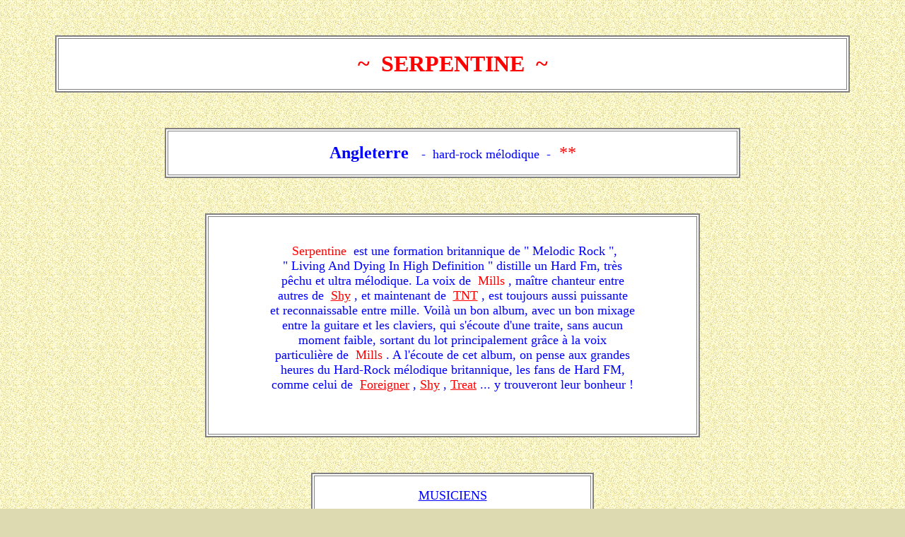

--- FILE ---
content_type: text/html
request_url: http://passionprogressive.fr/html/image-serpentine.htm
body_size: 2566
content:
<!DOCTYPE HTML PUBLIC "-//W3C//DTD HTML 4.0//EN">
<html>
<head>
<title>~ Serpentine ~</title>
<meta name="namo-theme" content="Oriental; vert">
<meta name="generator" content="Namo WebEditor v3.0">
<style><!--
h1 { font-family:Times New Roman; font-size:12pt; color:rgb(105,107,90); }
h2 { font-family:Times New Roman; font-size:12pt; color:rgb(128,128,64); }
p { font-family:Times New Roman; }
p.namo-bullet1 { font-family:Times New Roman; font-size:12pt; color:rgb(125,123,79); }
p.namo-bullet2 { font-family:Times New Roman; font-size:10pt; color:rgb(0,0,0); }
--></style>
</head>

<body background="images/image-caravan_bg.gif" bgcolor="#DDD9B0" text="black"
 link="red" vlink="gray" alink="#FF8080">

<p>&nbsp; 
<div align="center"><table border="2" width="1124" bgcolor="white" bordercolor="gray">
    <tr>
        <td width="964"><p align="center"><font size="6" color="red"><b>~&nbsp; 
            SERPENTINE&nbsp;&nbsp;~</b></font></td>
    </tr>
</table></div>
<p>&nbsp; 
<div align="center"><table border="2" width="814" bgcolor="white" bordercolor="gray">
    <tr>
        <td width="964"><p align="center"><font size="5" color="blue"><b>Angleterre&nbsp;&nbsp;&nbsp;</b></font><font
             size="4" color="blue">- &nbsp;hard-rock m&eacute;lodique&nbsp;&nbsp;</font><a
             title="Hard rock"><font size="4" color="blue">-</font></a><font
             size="5" color="blue"> </font><font size="5" color="red">&nbsp;**</font></td>
    </tr>
</table></div>
<p>&nbsp; 
<div align="center"><table border="2" width="700" bgcolor="white" bordercolor="gray">
    <tr>
        <td width="1619"><p align="center"><font size="4" color="blue"><br>
            &nbsp;</font><font size="4" color="red">Serpentine</font><font size="4"
             color="blue"> &nbsp;est une formation britannique de &quot; </font><span
             class="baliseMInotrad"><font size="4" color="blue">Melodic Rock 
            </font></span><font size="4" color="blue">&quot;, <br> &quot; Living 
            And Dying In High Definition &quot; distille un </font><span style="font-weight: normal"><font
             size="4" color="blue">Hard Fm, tr&egrave;s <br> p&ecirc;chu et 
            ultra m&eacute;lodique. La voix de &nbsp;</font></span><span style="font-weight: normal"><font
             size="4" color="red">Mills</font></span><span style="font-weight: normal"><font
             size="4" color="blue"> , </font></span><span id="LblChronique" class="LABEL"><font
             size="4" color="blue">ma&icirc;tre chanteur entre <br> autres de 
            &nbsp;</font></span><a href="http://www.shyonline.co.uk/"><font size="4"
             color="red">Shy</font></a><span id="LblChronique" class="LABEL"><font
             size="4" color="red"> </font></span><span id="LblChronique" class="LABEL"><font
             size="4" color="blue">, et maintenant de &nbsp;</font></span><span
             id="LblChronique" class="LABEL"><a href="http://www.tnttheband.com/"><font
             size="4" color="red">TNT</font></a></span><span id="LblChronique"
             class="LABEL"><font size="4" color="blue"> ,</font></span><span
             style="font-weight: normal"><font size="4" color="blue">&nbsp;est 
            toujours aussi puissante<br> et reconnaissable entre mille. </font></span><font
             size="4" color="blue">Voil&agrave; </font><span id="LblChronique"
             class="LABEL"><font size="4" color="blue">un bon album, </font></span><span
             style="font-weight: normal"><font size="4" color="blue">avec un 
            bon mixage<br> entre la guitare et les claviers, </font></span><span
             id="LblChronique" class="LABEL"><font size="4" color="blue">qui 
            </font></span><span style="font-weight: normal"><font size="4" color="blue">s'&eacute;coute 
            d'une traite, sans aucun <br> moment faible, </font></span><span
             id="LblChronique" class="LABEL"><font size="4" color="blue">sortant 
            du lot principalement gr&acirc;ce &agrave; la voix <br> particuli&egrave;re 
            de &nbsp;</font></span><span id="LblChronique" class="LABEL"><font
             size="4" color="red">Mills</font></span><span id="LblChronique"
             class="LABEL"><font size="4" color="blue"> . A</font></span><font
             size="4" color="blue"> l'&eacute;coute de cet album, on pense aux 
            grandes<br> heures du </font><span class="baliseMInotrad"><font size="4"
             color="blue">Hard-Rock </font></span><font size="4" color="blue">m&eacute;lodique 
            britannique, les fans de </font><span class="baliseMInotrad"><font
             size="4" color="blue">Hard FM</font></span><font size="4" color="blue">,<br> 
            comme celui de &nbsp;</font><span class="baliseMIgroupe"><a href="image-foreigner.htm"><font
             size="4" color="red">Foreigner</font></a></span><span class="baliseMIgroupe"><font
             size="4" color="blue"> </font></span><font size="4" color="blue">, 
            </font><a href="http://www.shyonline.co.uk/"><font size="4" color="red">Shy</font></a><font
             size="4" color="blue"> , </font><a href="http://www.treatnews.com/Treat_News/Treatnews_Home.html"><font
             size="4" color="red">Treat</font></a><font size="4" color="blue"> 
            ... y trouveront leur bonheur !<br>
            <br>
            &nbsp;</font></td>
    </tr>
</table></div>
<p>&nbsp; 
<div align="center"><table border="2" width="400" bgcolor="white" bordercolor="gray">
    <tr>
        <td width="570" height="40"><p align="center"><font size="4" color="blue"><u>MUSICIENS</u></font></td>
    </tr>
    <tr>
        <td width="570" valign="top"><p align="left"><a title="Daevid Allen"><font
             size="4" color="blue"><br> &nbsp;&nbsp;&nbsp;- &nbsp;</font></a><span
             id="LblFormation" class="LABEL"><font size="4" color="red">Tony 
            &nbsp;Mills</font></span><span id="LblFormation" class="LABEL"><font
             size="4" color="blue"> &nbsp;- &nbsp;chant -<br> &nbsp;&nbsp;&nbsp;- 
            &nbsp;</font></span><span id="LblFormation" class="LABEL"><font size="4"
             color="red">Christopher &nbsp;Gould </font></span><span id="LblFormation"
             class="LABEL"><font size="4" color="blue">&nbsp;- &nbsp;guitare 
            -<br> &nbsp;&nbsp;&nbsp;- &nbsp;</font></span><span id="LblFormation"
             class="LABEL"><font size="4" color="red">Gareth David &nbsp;Noon 
            </font></span><span id="LblFormation" class="LABEL"><font size="4"
             color="blue">&nbsp;- &nbsp;claviers -<br> &nbsp;&nbsp;&nbsp;- &nbsp;</font></span><span
             id="LblFormation" class="LABEL"><font size="4" color="red">Gareth 
            &nbsp;Vanstone</font></span><span id="LblFormation" class="LABEL"><font
             size="4" color="blue"> &nbsp;- &nbsp;basse -<br> &nbsp;&nbsp;&nbsp;- 
            &nbsp;</font></span><span id="LblFormation" class="LABEL"><font size="4"
             color="red">John &nbsp;Clews</font></span><span id="LblFormation"
             class="LABEL"><font size="4" color="blue"> &nbsp;- &nbsp;guitare 
            -<br> &nbsp;&nbsp;&nbsp;- &nbsp;</font></span><span id="LblFormation"
             class="LABEL"><font size="4" color="red">Roy &nbsp;Millward </font></span><span
             id="LblFormation" class="LABEL"><font size="4" color="blue">&nbsp;- 
            &nbsp;batterie -<br> </font></span><span style="font-size: 10pt; font-family: Arial; color: black"><font
             size="4" color="blue">&nbsp;</font></span></td>
    </tr>
    <tr>
        <td width="570" height="30"><p align="center"><a href="http://www.myspace.com/planetserpentine"><font
             size="4" color="fuchsia">www.myspace.com/planetserpentine</font></a><font
             size="4" color="fuchsia"> </font></p>
            <p align="center"><a href="http://www.youtube.com/watch?v=VCUsTBVy3A8&feature=player_embedded"><font
             size="4" color="fuchsia"><img src="../images/logo_youtube.jpg" width="46"
             height="20" border="0"></font></a></td>
    </tr>
</table></div>
<p>&nbsp; 
<div align="center"><table border="0" width="700">
    <tr>
        <td width="200" height="48" rowspan="2"><p><img src="../images/imagecom-serpentine.jpg"
             width="250" height="250" border="0"></td>
        <td width="471" bgcolor="white"><p align="center"><font size="5" color="blue"><b>Living 
            And Dying In High Definition </b></font></p>
            <p align="center"><font size="4">( 2011 )</font></td>
    </tr>
    <tr>
        <td width="471" bgcolor="white"><p align="left">&nbsp;&nbsp;<b><u>titres</u></b><b> 
            : </b><span id="LblPistes" class="LABEL"><b>Deep Down (there�s A 
            Price For Love),<br> &nbsp;&nbsp;&nbsp;&nbsp;&nbsp;&nbsp;&nbsp;&nbsp;&nbsp;&nbsp;&nbsp;&nbsp;&nbsp;&nbsp;Philadelphia, 
            Dreamer, Love Is Blue, <br> &nbsp;&nbsp;&nbsp;&nbsp;&nbsp;&nbsp;&nbsp;&nbsp;&nbsp;&nbsp;&nbsp;&nbsp;&nbsp;&nbsp;Where 
            Do We Go Form Here, Cry,<br> &nbsp;&nbsp;&nbsp;&nbsp;&nbsp;&nbsp;&nbsp;&nbsp;&nbsp;&nbsp;&nbsp;&nbsp;&nbsp;&nbsp;Best 
            Days Of Our Lives, Heartbreak Town,<br> &nbsp;&nbsp;&nbsp;&nbsp;&nbsp;&nbsp;&nbsp;&nbsp;&nbsp;&nbsp;&nbsp;&nbsp;&nbsp;&nbsp;Nuremberg, 
            Forgotten Heroes.</b></span></td>
    </tr>
    <tr>
        <td width="200"><p>&nbsp;</td>
        <td width="471"><p align="right"><a href="s-alpha.htm"><font color="blue"><b>retour 
            S</b></font></a></td>
    </tr>
</table></div>
<p>&nbsp;</p>
<p>&nbsp;</p>
<p>&nbsp;</p>
</body>

</html>